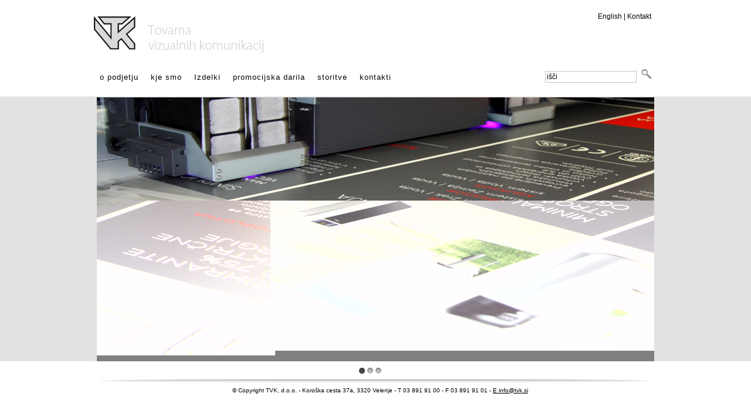

--- FILE ---
content_type: text/html; charset=UTF-8
request_url: http://tvk.si/
body_size: 1578
content:
<!DOCTYPE HTML PUBLIC "-//W3C//DTD HTML 4.01 Transitional//EN" "http://www.w3.org/TR/html4/loose.dtd">
<html>
<head>
<meta http-equiv="Content-Type" content="text/html; charset=UTF-8">
<meta name="keywords" content="vezenje, digitalni tisk, digitalni, tisk, obeski, kuliji, tampotisk, vzigalniki, zastave, prapori, avto grafika, fototapete, pos stojala, pokali, totem, pilon, sejem, kulise, promocijski material, darila, magneti, cnc razrez, print, oznacevanje">
<meta name="robots" content="index, follow">
<meta name="description" content="TVK, d. o. o., je podjetje, ki se že vrsto let ukvarja s proizvodnjo različnih izdelkov in polizdelkov za vizualno komunikacijo.">

<title>TVK - TOVARNA VIZUALNIH KOMUNIKACIJ</title>
<link href="includes/css/main.css" rel="stylesheet" type="text/css">
<link href="includes/css/global1.css" rel="stylesheet" type="text/css">
<script src="js/jquery.min.js"></script>
	<script src="js/slides.min.jquery.js"></script>
	<script>
		$(function(){
			$('#slides').slides({
				preload: true,
				preloadImage: 'img/loading.gif',
				play: 4000,
				pause: 3000,
				hoverPause: true,
				animationStart: function(current){
					$('').animate({
						bottom:-35
					},100);
					if (window.console && console.log) {
						// example return of current slide number
						console.log('animationStart on slide: ', current);
					};
				},
				animationComplete: function(current){
					$('').animate({
						bottom:-35
					},200);
					if (window.console && console.log) {
						// example return of current slide number
						console.log('animationComplete on slide: ', current);
					};
				},
				slidesLoaded: function() {
					$('').animate({
						bottom:-35
					},200);
				}
			});
		});
	</script>


</head>

<body background="images/top_bg.jpg" style="background-repeat:repeat-x" >
<div id="mainWrap">
<div id="header"><a href="index.php"><img class="headerLogo" src="images/headerlogo.jpg" width="300" height="80"></a>

<div id='jezikWrap'><a href='setlang.php?cid=1'>English</a> | <a href='sub.php?cid=10'>Kontakt</a></div></div>
<div id='topnaviWrap'><a class='topnaviMenu1' href='sub.php?cid=1'>o podjetju</a><div class='topnaviWrapSpace'></div><a class='topnaviMenu' href='sub.php?cid=2'>kje smo</a><div class='topnaviWrapSpace'></div><a class='topnaviMenu' href='izdelki.php?cid=3'>Izdelki</a><div class='topnaviWrapSpace'></div><a class='topnaviMenu' href='promocijski.php?cid=4'>promocijska darila</a><div class='topnaviWrapSpace'></div><a class='topnaviMenu' href='storitve.php?cid=8'>storitve</a><div class='topnaviWrapSpace'></div><a class='topnaviMenu' href='sub.php?cid=10'>kontakti</a><div class='topnaviWrapSpace'></div><div id='iskalnik'><form name="form1" method="post" action="search.php">
  <input type="text" name="niz" class="iscipolje" value="išči" onFocus="this.value = ''">
  <input name="button" type="image" id="button" value="Submit" src="images/isci1.png">
</form></div></div><table width="100%" border="0" cellspacing="0" cellpadding="0" style="margin-bottom:30px">
  <tr>
    <td><div id="container">
		<div id="example">
			<div id="slides">
				<div class="slides_container">
					
                    <div class="slide">
						<img src="images/slide/img_01.jpg" width="960" height="450" alt="UV tisk">
                    </div>
                    <div class="slide">
						<img src="images/slide/img_02.jpg" width="960" height="450" alt="CNC razrez">
                    </div>
                    <div class="slide">
						<img src="images/slide/img_03.jpg" width="960" height="450" alt="Strojno vezenje">
                    </div>
                   	</div>
				
			</div>
		</div>
		
	</div></td>
    </tr>
</table>
<img src="images/SPACER.jpg" width="960" height="7" />
<div id="footer" class="footerCopy"> © Copyright TVK, d.o.o. - Koroška cesta 37a, 3320 Velenje - T 03 891 91 00 - F 03 891 91 01 - <a href="mailto:info@tvk.si">E info@tvk.si</a></div></div>
</body>
</html>


--- FILE ---
content_type: text/css
request_url: http://tvk.si/includes/css/main.css
body_size: 8818
content:
@charset "UTF-8";

/* CSS Document */

body {
/*	font-family:"trebuchet MS", trebuchet, arial, sans-serif;  0e4170 */ 
	font: 12px/1.25em "trebuchet MS", trebuchet, arial, sans-serif;
	margin: 0px;
	padding: 0px;
	color: #000;
	min-height: 1000px;*/
}

h2 {
/*	font-family:"trebuchet MS", trebuchet, arial, sans-serif;  0e4170 */ 
	font: 2em "trebuchet MS", trebuchet, arial, sans-serif;
	color: #a7a9ac;
	}

.naslov {
/*	font-family:"trebuchet MS", trebuchet, arial, sans-serif;  0e4170 */ 
	font: 2em "trebuchet MS", trebuchet, arial, sans-serif;
	color: #a7a9ac;
	}

#forma {
	margin: 0px;
}

:focus {
  -moz-outline-style:none;
  outline-style: none;
}

#mainWrap {
	display: block;
	width: 960px;
	margin: 1px auto 0;
}

#header {
	display: table;
	width: 960px;

}

.headerLogo {
	float: left;
	border: 0px;
	margin-bottom:10px;
	margin-top:10px;
}

#footer {
	display: table;
	width: 960px;
	height:28px;
}

.footerCopy {
	font: 10px/1em "trebuchet MS", trebuchet, arial, sans-serif;
	text-align:center;
	margin: 0px;
	padding: 8px;
	color: #000;
}

.footerCopy a:link {
	text-decoration: underline;
	color:#000;	
}


.footerCopy a:hover {
	text-decoration:underline;
	color:#000;	
}

.footerCopy a:visited {
	text-decoration:none;
	color:#000;	
}

#jezikWrap {
	display: block;
	margin: 10px;
	float: right;
	margin-top: 20px;
}

div#jezikWrap a:link {
	color: #000000;
	text-decoration: none;
}

div#jezikWrap a:visited {
	color: #000000;
	text-decoration: none;
}


div#jezikWrap a:hover {
	color: #f29332;
	text-decoration: underline;
}


#topnaviWrap {
	display: block;
	width: 960px;
	height: 47px;
	margin-top: 8px;
	margin-bottom: 10px;
}

a.topnaviMenu1 {
	display: block;
	padding: 15px 10px 5px;
	float: left;
	font: 13px "Trebuchet MS", Arial, Helvetica, sans-serif;
	letter-spacing: 1px;
	text-decoration: none;
	color: black;
	height: 21px;
}

a.topnaviMenu1:visited {
	color: black;
	text-decoration: none;
}

a.topnaviMenu1:hover {
 	color: #a7a9ac;
}

a.topnaviMenu {
	display: block;
	padding: 15px 10px 5px;
	float: left;
	font: 13px "Trebuchet MS", Arial, Helvetica, sans-serif;
	letter-spacing: 1px;
	text-decoration: none;
	color: black;
	height: 21px;
}

a.topnaviMenu:visited {
	color: black;
	text-decoration: none;
}

a.topnaviMenu:hover {
  color: #a7a9ac;
}

.topnaviWrapSpace {
	width: 1px;
	display: block;
	height: 45px;
	float: left;
	margin-top: 1px;
	margin-bottom: 1px;
}

/* Obvestila na index.php*/

#menuLeftTopWrap {
	display: block;
	width: 198px;
	background-color: #FFF;
	margin-bottom: 12px;
	font: 12px Arial, Helvetica, Geneva, sans-serif;
	border-collapse: collapse;
}

.mmLeft a {
	display: block;
	width: 178px;
	padding: 5px;
	text-decoration: none;
	color: #a7a9ac;
}

.mmLeft a:hover {
	text-decoration: underline;
}

.mmleftsub {
	background-color: #CCC;
	font: 12px Arial, Helvetica, Geneva, sans-serif;
	border-collapse: collapse;
	padding: 3px 10px 3px 20px;
}

.mmleftsub a:link {
	text-decoration: none;
	color: #a7a9ac;
}

.mmleftsub a:visited {
	text-decoration: none;
	color: #a7a9ac;	
}

.mmleftsub a:hover {
	color: #a7a9ac;
	text-decoration: underline;
}


#menuLeftWrap {
	display: block;
	width: 168px;
	border-top: 1px dashed #707072;
	margin-right: 10px;
	padding: 15px 15px 4px;
}

div#menuLeftWrap ul {
	margin: 0px 0px 0px 10px;
	list-style-image: url(../../images/bull01.png);
	padding: 0px 0 10px 0px;
	font: 12px Arial, Helvetica, Geneva, sans-serif;
}

div#menuLeftWrap li {
	margin-bottom: 4px;
}

div#menuLeftWrap a:link {
	color: #a7a9ac;
}

div#menuLeftWrap a:visited {
	color: #a7a9ac;
}

div#menuLeftWrap a:hover {
	color: #a7a9ac;
	text-decoration:underline;
}

.topObvestiloWrap {
	display: block;
	width: 960px;
}

div.topObvestiloWrap img {
	float: right;
	margin: 4px;
	border: 0px;
}

div.topObvestiloWrap h2 {
	margin-top: 12px;
	color: #004993;
	font: 2em Arial, Helvetica, Geneva, sans-serif;
	margin-bottom: 0;
}

.noviceWrap {
	display: block;
	width: 708px;
	padding-left: 25px;
	font: 12px Tahoma;

	padding-right: 15px;
	padding-bottom: 10px;
}

div.noviceWrap h2 {
	display: block;
	margin: 0px 0 12px;
	color: #a7a9ac;
	font-size: 2em;
}

a.zadnjeTitle {
	font-weight: bold;
	color: #000000;
	text-decoration: underline;
}

a.zadnjeTitle {
	font-weight: bold;
	color: #000000;
	text-decoration: underline;
}

a.zadnjeTitle:visited {
	color: #000000;
	text-decoration: underline;
}

a.zadnjeTitle:hover {
	color: #004993;
	text-decoration: underline;
}

/* Sub izpis */

#subTopWrap {
	display: block;
	width: 725px;
	height: 30px;
	padding-bottom:20px;
	padding-left: 25px;
	color: #a7a9ac;
	font: 2em Tahoma;
}


/* Gallery */

.galerijaWrap {
	display: block;
	width: 708px;
	padding-left: 25px;
	font: 12px Tahoma;
	margin-top: 10px;
	padding-top: 15px;
	padding-right: 15px;
	padding-bottom: 10px;
}

.galCell {
	display: table;
	width: 100%;
	margin-bottom: 10px;
	border-bottom: 1px solid #b0cc03;
	padding-bottom: 10px;
}

.galSlika {
	float: left;
	margin-right: 10px;
	border: 0px;
}

.galDatum {
	font-size: 11px;
}

.galNaslov {
	font-weight: bold;
	font-size: 14px;
	margin-top: 4px;
}

div.galNaslov a {
	color: #004993;
	text-decoration: none;
}

div.galNaslov a:hover {
	color: #004993;
	text-decoration: underline;
}

div.galerijaWrap h3 {
	color: #bdd331;
	font: bold 1.8em Arial, Helvetica, Geneva, sans-serif;
	margin: 5px 0 15px;
	border-bottom: 1px solid #bdd331;
}

.galIzpis {
	
	margin: 0 10px 10px 0;
}

#next_prev {
	display: table;
	margin-top: 10px;
}

div#next_prev a {
	display: block;
	width: 22px;
	height: 16px;
	padding-top: 2px;
	border: 1px solid #80ab44;
	text-align: center;
	font: bold 1.1em Arial, Helvetica, Geneva, sans-serif;
	color: #80ab44;
	text-decoration: none;
	background-color: #edf6e1;
	float: left;
	margin-right: 10px;
	-webkit-border-radius: 4px;
	-moz-border-radius: 3px;
}

div#next_prev a:visited {
		
}

div#next_prev a:hover {
	text-decoration: none;
	background-color: #d2f79f;
}

#form1 {
	margin: 0px;
	padding: 0px;
}

#iskalnik {
	display: block;
	float: right;
}

.iscipolje {
	border: 1px solid #c6c5c5;
	float: left;
	height: 16px;
	width: 150px;
	margin-top: 12px;
	font: 12px Arial, Helvetica, Geneva, sans-serif;
}

#naselsem {
	display: block;
	width: 708px;
	padding-left: 25px;
	font: 11px Tahoma;
	margin-top: 10px;
	padding-top: 0px;
	padding-right: 15px;
	padding-bottom: 10px;
}

div#naselsem h2 {
	font: bold 14px "Helvetica Neue", Arial, Helvetica, Geneva, sans-serif;
	margin-bottom: 8px;

}

/* tabele */

.tabela {
/*	font-family:"trebuchet MS", trebuchet, arial, sans-serif;  0e4170 */ 
	font: 12px/1.25em "trebuchet MS", trebuchet, arial, sans-serif;
	color: #000;
	background-color:#E6E6E6;
}
.tabela1 {
/*	font-family:"trebuchet MS", trebuchet, arial, sans-serif;  0e4170 */ 
	font: 12px/1.25em "trebuchet MS", trebuchet, arial, sans-serif;
	text-indent:8px;
	color: #000;
}
.tabela2 {
/*	font-family:"trebuchet MS", trebuchet, arial, sans-serif;  0e4170 */ 
	font: 12px/1.25em "trebuchet MS", trebuchet, arial, sans-serif;
	color: #999;
}


/*Index css*/ 

.knof1 {
	font: 11px "trebuchet MS", trebuchet, arial, sans-serif;
	text-align:center;
	color: #558cb8;
}

.knof1 a:link {
	text-decoration: none;
	color:#558cb8;	
}


.knof1 a:hover {
	text-decoration:underline;
	color:#558cb8;	
}

.knof1 a:visited {
	text-decoration:none;
	color:#558cb8;	
}


.knof2 {
	font: 11px "trebuchet MS", trebuchet, arial, sans-serif;
	text-align:center;
	color: #8ac8cb;
}

.knof2 a:link {
	text-decoration: none;
	color:#8ac8cb;	
}


.knof2 a:hover {
	text-decoration:underline;
	color:#8ac8cb;	
}

.knof2 a:visited {
	text-decoration:none;
	color:#8ac8cb;	
}

.knof3 {
	font: 11px "trebuchet MS", trebuchet, arial, sans-serif;
	text-align:center;
	color: #bed87e;
}

.knof3 a:link {
	text-decoration: none;
	color:#bed87e;	
}


.knof3 a:hover {
	text-decoration:underline;
	color:#bed87e;	
}

.knof3 a:visited {
	text-decoration:none;
	color:#bed87e;	
}

.knof4 {
	font: 11px "trebuchet MS", trebuchet, arial, sans-serif;
	text-align:center;
	color: #d8a0a3;
}

.knof4 a:link {
	text-decoration: none;
	color:#d8a0a3;	
}


.knof4 a:hover {
	text-decoration:underline;
	color:#d8a0a3;	
}

.knof4 a:visited {
	text-decoration:none;
	color:#d8a0a3;	
}

.knof5 {
	font: 11px "trebuchet MS", trebuchet, arial, sans-serif;
	text-align:center;
	color: #dfb083;
}

.knof5 a:link {
	text-decoration: none;
	color:#dfb083;	
}


.knof5 a:hover {
	text-decoration:underline;
	color:#dfb083;	
}

.knof5 a:visited {
	text-decoration:none;
	color:#dfb083;	
}

.knof6 {
	font: 11px "trebuchet MS", trebuchet, arial, sans-serif;
	text-align:center;
	color: #948d87;
}

.knof6 a:link {
	text-decoration: none;
	color:#948d87;	
}


.knof6 a:hover {
	text-decoration:underline;
	color:#948d87;	
}

.knof6 a:visited {
	text-decoration:none;
	color:#948d87;	
}
